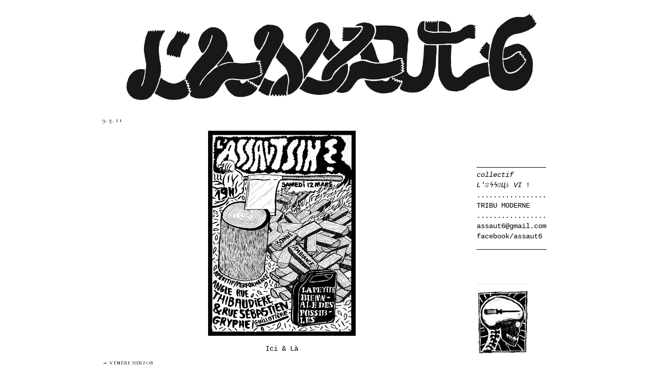

--- FILE ---
content_type: text/html; charset=UTF-8
request_url: https://assaut6.blogspot.com/2011/03/
body_size: 13405
content:
<!DOCTYPE html>
<html dir='ltr' xmlns='http://www.w3.org/1999/xhtml' xmlns:b='http://www.google.com/2005/gml/b' xmlns:data='http://www.google.com/2005/gml/data' xmlns:expr='http://www.google.com/2005/gml/expr'>
<head>
<link href='https://www.blogger.com/static/v1/widgets/2944754296-widget_css_bundle.css' rel='stylesheet' type='text/css'/>
<meta content='text/html; charset=UTF-8' http-equiv='Content-Type'/>
<meta content='blogger' name='generator'/>
<link href='https://assaut6.blogspot.com/favicon.ico' rel='icon' type='image/x-icon'/>
<link href='http://assaut6.blogspot.com/2011/03/' rel='canonical'/>
<link rel="alternate" type="application/atom+xml" title="ƋϟϟƋЦɫ VI - Atom" href="https://assaut6.blogspot.com/feeds/posts/default" />
<link rel="alternate" type="application/rss+xml" title="ƋϟϟƋЦɫ VI - RSS" href="https://assaut6.blogspot.com/feeds/posts/default?alt=rss" />
<link rel="service.post" type="application/atom+xml" title="ƋϟϟƋЦɫ VI - Atom" href="https://www.blogger.com/feeds/2089519164750088385/posts/default" />
<!--Can't find substitution for tag [blog.ieCssRetrofitLinks]-->
<meta content='http://assaut6.blogspot.com/2011/03/' property='og:url'/>
<meta content='ƋϟϟƋЦɫ VI' property='og:title'/>
<meta content='De jeunes gens prêt à en découdre' property='og:description'/>
<title>ƋϟϟƋЦɫ VI: mars 2011</title>
<style type='text/css'>@font-face{font-family:'Bentham';font-style:normal;font-weight:400;font-display:swap;src:url(//fonts.gstatic.com/s/bentham/v20/VdGeAZQPEpYfmHglGWUxCbSJ7y9Y2g.woff2)format('woff2');unicode-range:U+0100-02BA,U+02BD-02C5,U+02C7-02CC,U+02CE-02D7,U+02DD-02FF,U+0304,U+0308,U+0329,U+1D00-1DBF,U+1E00-1E9F,U+1EF2-1EFF,U+2020,U+20A0-20AB,U+20AD-20C0,U+2113,U+2C60-2C7F,U+A720-A7FF;}@font-face{font-family:'Bentham';font-style:normal;font-weight:400;font-display:swap;src:url(//fonts.gstatic.com/s/bentham/v20/VdGeAZQPEpYfmHglGWsxCbSJ7y8.woff2)format('woff2');unicode-range:U+0000-00FF,U+0131,U+0152-0153,U+02BB-02BC,U+02C6,U+02DA,U+02DC,U+0304,U+0308,U+0329,U+2000-206F,U+20AC,U+2122,U+2191,U+2193,U+2212,U+2215,U+FEFF,U+FFFD;}</style>
<style id='page-skin-1' type='text/css'><!--
/*
-----------------------------------------------
Blogger Template Style
Name:     Minima
Designer: Douglas Bowman
URL:      www.stopdesign.com
Date:     26 Feb 2004
Updated by: Blogger Team
----------------------------------------------- */
/* Variable definitions
====================
<Variable name="bgcolor" description="Page Background Color"
type="color" default="#fff">
<Variable name="textcolor" description="Text Color"
type="color" default="#333">
<Variable name="linkcolor" description="Link Color"
type="color" default="#58a">
<Variable name="pagetitlecolor" description="Blog Title Color"
type="color" default="#666">
<Variable name="descriptioncolor" description="Blog Description Color"
type="color" default="#999">
<Variable name="titlecolor" description="Post Title Color"
type="color" default="#c60">
<Variable name="bordercolor" description="Border Color"
type="color" default="#ccc">
<Variable name="sidebarcolor" description="Sidebar Title Color"
type="color" default="#999">
<Variable name="sidebartextcolor" description="Sidebar Text Color"
type="color" default="#666">
<Variable name="visitedlinkcolor" description="Visited Link Color"
type="color" default="#999">
<Variable name="bodyfont" description="Text Font"
type="font" default="normal normal 100% Georgia, Serif">
<Variable name="headerfont" description="Sidebar Title Font"
type="font"
default="normal normal 78% 'Trebuchet MS',Trebuchet,Arial,Verdana,Sans-serif">
<Variable name="pagetitlefont" description="Blog Title Font"
type="font"
default="normal normal 200% Georgia, Serif">
<Variable name="descriptionfont" description="Blog Description Font"
type="font"
default="normal normal 78% 'Trebuchet MS', Trebuchet, Arial, Verdana, Sans-serif">
<Variable name="postfooterfont" description="Post Footer Font"
type="font"
default="normal normal 78% 'Trebuchet MS', Trebuchet, Arial, Verdana, Sans-serif">
<Variable name="startSide" description="Side where text starts in blog language"
type="automatic" default="left">
<Variable name="endSide" description="Side where text ends in blog language"
type="automatic" default="right">
*/
/* Use this with templates/template-twocol.html */
#navbar-iframe {
height: 0px;
visibility: hidden;
display: none;
}
body {
background: url(https://lh3.googleusercontent.com/blogger_img_proxy/AEn0k_tnHYd7_Ml5TcW22CIVq-Hj12ZT1UlZRVnBaeDwshT91yK-eBycXX2WtCp-0FTR9jWSYX7QT4ioRNdNm4VkGxTtv8TRGbdeuh2m750uFEdL0HUWqw=s0-d) no-repeat top center; background-attachment: fixed;
margin:0;
color:#000000;
font:x-small Georgia Serif;
font-size/* */:/**/small;
font-size: /**/small;
text-align: center;
}
a:link {
color:#000000;
text-decoration:none;
}
a:visited {
color:#ff0000;
text-decoration:none;
}
a:hover {
color:#000000;
text-decoration:underline;
}
a img {
border-width:0;
}
/* Header
-----------------------------------------------
*/
#header-wrapper {
width:800px;
margin:10px auto 10px;
border:1px solid transparent;
}
#header-inner {
background-position: center;
margin-left: 1px;
margin-right: auto;
}
#header {
margin: 5px;
border: 1px solid transparent;
text-align: center;
color:#ffddd5;
}
#header h1 {
margin:5px 5px 0;
padding:15px 20px .25em;
line-height:1.2em;
text-transform:uppercase;
letter-spacing:.2em;
font: normal normal 200% 'Courier New', Courier, FreeMono, monospace;
}
#header a {
color:#ffddd5;
text-decoration:none;
}
#header a:hover {
color:#ffddd5;
}
#header .description {
margin:0 5px 5px;
padding:0 20px 15px;
max-width:700px;
text-transform:uppercase;
letter-spacing:.2em;
line-height: 1.4em;
font: normal normal 78% 'Courier New', Courier, FreeMono, monospace;
color: #999999;
}
#header img {
margin-left: auto;
margin-right: auto;
}
/* Outer-Wrapper
----------------------------------------------- */
#outer-wrapper {
width: 880px;
margin:0 auto;
padding:10px;
text-align:left;
font: normal normal 106% 'Courier New', Courier, FreeMono, monospace;
}
#main-wrapper {
width: 700px;
float: left;
word-wrap: break-word; /* fix for long text breaking sidebar float in IE */
overflow: hidden;     /* fix for long non-text content breaking IE sidebar float */
}
#sidebar-wrapper {
width: 150px;
float: right;
word-wrap: break-word; /* fix for long text breaking sidebar float in IE */
overflow: hidden;      /* fix for long non-text content breaking IE sidebar float */
}
/* Headings
----------------------------------------------- */
h2 {
margin:1.5em 0 .75em;
font:normal normal 78% Bentham;
line-height: 1.4em;
text-transform:uppercase;
letter-spacing:.2em;
color:#000000;
}
/* Posts
-----------------------------------------------
*/
h2.date-header {
margin:1.5em 0 .5em;
}
.post {
margin:.5em 0 1.5em;
border-bottom:1px dotted transparent;
padding-bottom:1.5em;
}
.post h3 {
margin:.25em 0 0;
padding:0 0 4px;
font-size:140%;
font-weight:normal;
line-height:1.4em;
color:#000000;
}
.post h3 a, .post h3 a:visited, .post h3 strong {
display:block;
text-decoration:none;
color:#000000;
font-weight:normal;
}
.post h3 strong, .post h3 a:hover {
color:#000000;
}
.post-body {
margin:0 0 .75em;
line-height:1.6em;
}
.post-body blockquote {
line-height:1.3em;
}
.post-footer {
margin: .75em 0;
color:#000000;
text-transform:uppercase;
letter-spacing:.1em;
font: normal normal 69% Bentham;
line-height: 1.4em;
}
.comment-link {
margin-left:.6em;
}
.post img {
padding:4px;
border:1px solid transparent;
}
.post blockquote {
margin:1em 20px;
}
.post blockquote p {
margin:.75em 0;
}
/* Comments
----------------------------------------------- */
#comments h4 {
margin:1em 0;
font-weight: bold;
line-height: 1.4em;
text-transform:uppercase;
letter-spacing:.2em;
color: #000000;
}
#comments-block {
margin:1em 0 1.5em;
line-height:1.6em;
}
#comments-block .comment-author {
margin:.5em 0;
}
#comments-block .comment-body {
margin:.25em 0 0;
}
#comments-block .comment-footer {
margin:-.25em 0 2em;
line-height: 1.4em;
text-transform:uppercase;
letter-spacing:.1em;
}
#comments-block .comment-body p {
margin:0 0 .75em;
}
.deleted-comment {
font-style:italic;
color:gray;
}
#blog-pager-newer-link {
float: left;
}
#blog-pager-older-link {
float: right;
}
#blog-pager {
text-align: center;
}
.feed-links {
clear: both;
line-height: 2.5em;
}
/* Sidebar Content
----------------------------------------------- */
.sidebar {
color: #000000;
line-height: 1.5em;
}
.sidebar ul {
list-style:none;
margin:0 0 0;
padding:0 0 0;
}
.sidebar li {
margin:0;
padding-top:0;
padding-right:0;
padding-bottom:.25em;
padding-left:15px;
text-indent:-15px;
line-height:1.5em;
}
.sidebar .widget, .main .widget {
border-bottom:1px dotted transparent;
margin:0 0 1.5em;
padding:0 0 1.5em;
}
.main .Blog {
border-bottom-width: 0;
}
/* Profile
----------------------------------------------- */
.profile-img {
float: left;
margin-top: 0;
margin-right: 5px;
margin-bottom: 5px;
margin-left: 0;
padding: 4px;
border: 1px solid transparent;
}
.profile-data {
margin:0;
text-transform:uppercase;
letter-spacing:.1em;
font: normal normal 69% Bentham;
color: #000000;
font-weight: bold;
line-height: 1.6em;
}
.profile-datablock {
margin:.5em 0 .5em;
}
.profile-textblock {
margin: 0.5em 0;
line-height: 1.6em;
}
.profile-link {
font: normal normal 69% Bentham;
text-transform: uppercase;
letter-spacing: .1em;
}
/* Footer
----------------------------------------------- */
#footer {
width:660px;
clear:both;
margin:0 auto;
padding-top:15px;
line-height: 1.6em;
text-transform:uppercase;
letter-spacing:.1em;
text-align: center;
}

--></style>
<link href='https://www.blogger.com/dyn-css/authorization.css?targetBlogID=2089519164750088385&amp;zx=a9b5bf91-ff94-4c9d-8144-48e8d15b066d' media='none' onload='if(media!=&#39;all&#39;)media=&#39;all&#39;' rel='stylesheet'/><noscript><link href='https://www.blogger.com/dyn-css/authorization.css?targetBlogID=2089519164750088385&amp;zx=a9b5bf91-ff94-4c9d-8144-48e8d15b066d' rel='stylesheet'/></noscript>
<meta name='google-adsense-platform-account' content='ca-host-pub-1556223355139109'/>
<meta name='google-adsense-platform-domain' content='blogspot.com'/>

</head>
<body>
<div class='navbar section' id='navbar'><div class='widget Navbar' data-version='1' id='Navbar1'><script type="text/javascript">
    function setAttributeOnload(object, attribute, val) {
      if(window.addEventListener) {
        window.addEventListener('load',
          function(){ object[attribute] = val; }, false);
      } else {
        window.attachEvent('onload', function(){ object[attribute] = val; });
      }
    }
  </script>
<div id="navbar-iframe-container"></div>
<script type="text/javascript" src="https://apis.google.com/js/platform.js"></script>
<script type="text/javascript">
      gapi.load("gapi.iframes:gapi.iframes.style.bubble", function() {
        if (gapi.iframes && gapi.iframes.getContext) {
          gapi.iframes.getContext().openChild({
              url: 'https://www.blogger.com/navbar/2089519164750088385?origin\x3dhttps://assaut6.blogspot.com',
              where: document.getElementById("navbar-iframe-container"),
              id: "navbar-iframe"
          });
        }
      });
    </script><script type="text/javascript">
(function() {
var script = document.createElement('script');
script.type = 'text/javascript';
script.src = '//pagead2.googlesyndication.com/pagead/js/google_top_exp.js';
var head = document.getElementsByTagName('head')[0];
if (head) {
head.appendChild(script);
}})();
</script>
</div></div>
<div id='outer-wrapper'><div id='wrap2'>
<!-- skip links for text browsers -->
<span id='skiplinks' style='display:none;'>
<a href='#main'>skip to main </a> |
      <a href='#sidebar'>skip to sidebar</a>
</span>
<div id='header-wrapper'>
<div class='header section' id='header'><div class='widget Header' data-version='1' id='Header1'>
<div id='header-inner'>
<a href='https://assaut6.blogspot.com/' style='display: block'>
<img alt='ƋϟϟƋЦɫ VI' height='168px; ' id='Header1_headerimg' src='https://blogger.googleusercontent.com/img/b/R29vZ2xl/AVvXsEjgQJWHyNdwkYUz6HLhYr2yaBZ8HysmYPuc07ah7f3Bwb7RgxFbOsGVVgrWcQqlI5_oasDbq2Y7fDP4nPkvq36p3D5AASnMgJyAhZp_lj9CJbVqu1SYOzGJIZl4K4q8mGcJQAw3EOki_fc/s1600-r/banniereblogvecto.gif' style='display: block' width='800px; '/>
</a>
</div>
</div></div>
</div>
<div id='content-wrapper'>
<div id='crosscol-wrapper' style='text-align:center'>
<div class='crosscol no-items section' id='crosscol'></div>
</div>
<div id='main-wrapper'>
<div class='main section' id='main'><div class='widget Blog' data-version='1' id='Blog1'>
<div class='blog-posts hfeed'>

          <div class="date-outer">
        
<h2 class='date-header'><span>9.3.11</span></h2>

          <div class="date-posts">
        
<div class='post-outer'>
<div class='post hentry'>
<a name='3477387065288877929'></a>
<div class='post-header'>
<div class='post-header-line-1'></div>
</div>
<div class='post-body entry-content' id='post-body-3477387065288877929'>
<div style="text-align: center;"><a href="https://blogger.googleusercontent.com/img/b/R29vZ2xl/AVvXsEht34zWykz_fWYmN9Sy4kp6rrtmEi9gcXBvCwjV6kmFulBmyJ99e3mDa8M5T6nsj79s7knRAlNr482q_E1s1vt0XEmHts9VlZZwRGYAlmISuBp2MXX9rMlSJXeU3AiP1Am2tLye-Dkuq6w/s1600/dessin10+1.jpg" onblur="try {parent.deselectBloggerImageGracefully();} catch(e) {}"><img alt="" border="0" id="BLOGGER_PHOTO_ID_5581852725738789922" src="https://blogger.googleusercontent.com/img/b/R29vZ2xl/AVvXsEht34zWykz_fWYmN9Sy4kp6rrtmEi9gcXBvCwjV6kmFulBmyJ99e3mDa8M5T6nsj79s7knRAlNr482q_E1s1vt0XEmHts9VlZZwRGYAlmISuBp2MXX9rMlSJXeU3AiP1Am2tLye-Dkuq6w/s400/dessin10+1.jpg" style="display: block; margin: 0px auto 10px; text-align: center; cursor: pointer; width: 288px; height: 400px;" /></a><a href="http://www.facebook.com/home.php#%21/event.php?eid=176137962431904" style="font-family: courier new;">Ici</a><span style="font-family: courier new;"> &amp; </span><a href="http://www.petitebiennale.com/accueil.php" style="font-family: courier new;">Là</a><br /></div>
<div style='clear: both;'></div>
</div>
<div class='post-footer'>
<div class='post-footer-line post-footer-line-1'><span class='post-author vcard'>
&#8594;
<span class='fn'>
<a href='https://www.blogger.com/profile/17183798453516825578' rel='author' title='author profile'>
VÉNÈRE HERZOB
</a>
</span>
</span>
<span class='post-labels'>
</span>
<span class='post-icons'>
<span class='item-control blog-admin pid-1570293568'>
<a href='https://www.blogger.com/post-edit.g?blogID=2089519164750088385&postID=3477387065288877929&from=pencil' title='Modifier l&#39;article'>
<img alt='' class='icon-action' height='18' src='https://resources.blogblog.com/img/icon18_edit_allbkg.gif' width='18'/>
</a>
</span>
</span>
</div>
<div class='post-footer-line post-footer-line-2'></div>
<div class='post-footer-line post-footer-line-3'></div>
</div>
</div>
</div>

          </div></div>
        

          <div class="date-outer">
        
<h2 class='date-header'><span>8.3.11</span></h2>

          <div class="date-posts">
        
<div class='post-outer'>
<div class='post hentry'>
<a name='5823166532239453619'></a>
<div class='post-header'>
<div class='post-header-line-1'></div>
</div>
<div class='post-body entry-content' id='post-body-5823166532239453619'>
<a href="https://blogger.googleusercontent.com/img/b/R29vZ2xl/AVvXsEhTYMhL-3QZd92M6V1zGBbPblij9Sg8JbG10LgV4gkJpo4PGRtQtMSOq3L5AnDYl-8Dv8chtdvR4euh4XSsz9trjcQ2y1zVPMBMzullDTYkDOd6bGoDElQB1pfQhE6fOHvxM8nIroQvkEo/s1600/-5.jpg" onblur="try {parent.deselectBloggerImageGracefully();} catch(e) {}"><br /></a><br /><a href="https://blogger.googleusercontent.com/img/b/R29vZ2xl/AVvXsEgRyIBoIC6sBaEsah-up1rio2LRYwub6fy6kUSx3toz1oJGV5y8hOJOyxktkap8PlHb0Ryo7dquWRUh7l53e8-k38mRc_L98KOdVKxQxLiiGKiAay8-qWIV1-kY3XAYMIawxcgObRSvDR4/s1600/typogoth.png" onblur="try {parent.deselectBloggerImageGracefully();} catch(e) {}"><img alt="" border="0" id="BLOGGER_PHOTO_ID_5581482053866008338" src="https://blogger.googleusercontent.com/img/b/R29vZ2xl/AVvXsEgRyIBoIC6sBaEsah-up1rio2LRYwub6fy6kUSx3toz1oJGV5y8hOJOyxktkap8PlHb0Ryo7dquWRUh7l53e8-k38mRc_L98KOdVKxQxLiiGKiAay8-qWIV1-kY3XAYMIawxcgObRSvDR4/s400/typogoth.png" style="display: block; margin: 0px auto 10px; text-align: center; cursor: pointer; width: 167px; height: 400px;" /></a><br /><a href="https://blogger.googleusercontent.com/img/b/R29vZ2xl/AVvXsEjklEuPRRA1fTKygz2DtGAahyFP8TBhBKT9jl2KtpspEpp2h2F3eYYySkuCfsUMFjiXTb9JPieZ3fv8GAR4La13HjvOGZdladt-nSIvE8wbLmxhaqtHEvAe0B22UeLs2n8zX9khrPCMjWs/s1600/oizo.gif" onblur="try {parent.deselectBloggerImageGracefully();} catch(e) {}"><img alt="" border="0" id="BLOGGER_PHOTO_ID_5581481426095629266" src="https://blogger.googleusercontent.com/img/b/R29vZ2xl/AVvXsEjklEuPRRA1fTKygz2DtGAahyFP8TBhBKT9jl2KtpspEpp2h2F3eYYySkuCfsUMFjiXTb9JPieZ3fv8GAR4La13HjvOGZdladt-nSIvE8wbLmxhaqtHEvAe0B22UeLs2n8zX9khrPCMjWs/s400/oizo.gif" style="display: block; margin: 0px auto 10px; text-align: center; cursor: pointer; width: 395px; height: 400px;" /></a><br /><a href="https://blogger.googleusercontent.com/img/b/R29vZ2xl/AVvXsEhTYMhL-3QZd92M6V1zGBbPblij9Sg8JbG10LgV4gkJpo4PGRtQtMSOq3L5AnDYl-8Dv8chtdvR4euh4XSsz9trjcQ2y1zVPMBMzullDTYkDOd6bGoDElQB1pfQhE6fOHvxM8nIroQvkEo/s1600/-5.jpg"><img alt="" border="0" id="BLOGGER_PHOTO_ID_5581482254922218546" src="https://blogger.googleusercontent.com/img/b/R29vZ2xl/AVvXsEhTYMhL-3QZd92M6V1zGBbPblij9Sg8JbG10LgV4gkJpo4PGRtQtMSOq3L5AnDYl-8Dv8chtdvR4euh4XSsz9trjcQ2y1zVPMBMzullDTYkDOd6bGoDElQB1pfQhE6fOHvxM8nIroQvkEo/s400/-5.jpg" style="display: block; margin: 0px auto 10px; text-align: center; cursor: pointer; width: 291px; height: 400px;" /></a>
<div style='clear: both;'></div>
</div>
<div class='post-footer'>
<div class='post-footer-line post-footer-line-1'><span class='post-author vcard'>
&#8594;
<span class='fn'>
<a href='https://www.blogger.com/profile/17183798453516825578' rel='author' title='author profile'>
VÉNÈRE HERZOB
</a>
</span>
</span>
<span class='post-labels'>
/
<a href='https://assaut6.blogspot.com/search/label/%C3%89quitation%20Ultra%20Sovi%C3%A9tique' rel='tag'>Équitation Ultra Soviétique</a>
</span>
<span class='post-icons'>
<span class='item-control blog-admin pid-1570293568'>
<a href='https://www.blogger.com/post-edit.g?blogID=2089519164750088385&postID=5823166532239453619&from=pencil' title='Modifier l&#39;article'>
<img alt='' class='icon-action' height='18' src='https://resources.blogblog.com/img/icon18_edit_allbkg.gif' width='18'/>
</a>
</span>
</span>
</div>
<div class='post-footer-line post-footer-line-2'></div>
<div class='post-footer-line post-footer-line-3'></div>
</div>
</div>
</div>

          </div></div>
        

          <div class="date-outer">
        
<h2 class='date-header'><span>7.3.11</span></h2>

          <div class="date-posts">
        
<div class='post-outer'>
<div class='post hentry'>
<a name='6105155228901077348'></a>
<div class='post-header'>
<div class='post-header-line-1'></div>
</div>
<div class='post-body entry-content' id='post-body-6105155228901077348'>
<a href="https://blogger.googleusercontent.com/img/b/R29vZ2xl/AVvXsEhkNq1J-unokqi6N-aHzLYPEk5JHwQZvc1OV9zxhen5sv05iAGv5b9u6lYLqS1Ql5D_wVOSiH5NPvUHv6aZHKBIiS_kIcn0VJqicURpa4mM3TzvO2nrUTpwR1JikZ2kiKq7vvhwvjSdmuY/s1600/viewer.png" onblur="try {parent.deselectBloggerImageGracefully();} catch(e) {}"><img alt="" border="0" id="BLOGGER_PHOTO_ID_5581116491629722818" src="https://blogger.googleusercontent.com/img/b/R29vZ2xl/AVvXsEhkNq1J-unokqi6N-aHzLYPEk5JHwQZvc1OV9zxhen5sv05iAGv5b9u6lYLqS1Ql5D_wVOSiH5NPvUHv6aZHKBIiS_kIcn0VJqicURpa4mM3TzvO2nrUTpwR1JikZ2kiKq7vvhwvjSdmuY/s400/viewer.png" style="display: block; margin: 0px auto 10px; text-align: center; cursor: pointer; width: 283px; height: 400px;" /></a>
<div style='clear: both;'></div>
</div>
<div class='post-footer'>
<div class='post-footer-line post-footer-line-1'><span class='post-author vcard'>
&#8594;
<span class='fn'>
<a href='https://www.blogger.com/profile/17183798453516825578' rel='author' title='author profile'>
VÉNÈRE HERZOB
</a>
</span>
</span>
<span class='post-labels'>
/
<a href='https://assaut6.blogspot.com/search/label/Mortin' rel='tag'>Mortin</a>
</span>
<span class='post-icons'>
<span class='item-control blog-admin pid-1570293568'>
<a href='https://www.blogger.com/post-edit.g?blogID=2089519164750088385&postID=6105155228901077348&from=pencil' title='Modifier l&#39;article'>
<img alt='' class='icon-action' height='18' src='https://resources.blogblog.com/img/icon18_edit_allbkg.gif' width='18'/>
</a>
</span>
</span>
</div>
<div class='post-footer-line post-footer-line-2'></div>
<div class='post-footer-line post-footer-line-3'></div>
</div>
</div>
</div>

          </div></div>
        

          <div class="date-outer">
        
<h2 class='date-header'><span>1.3.11</span></h2>

          <div class="date-posts">
        
<div class='post-outer'>
<div class='post hentry'>
<a name='3160693732605908279'></a>
<h3 class='post-title entry-title'>
<a href='https://assaut6.blogspot.com/2011/03/lassautsix-x-st-e.html'>L'ASSAUTSIX x ST É</a>
</h3>
<div class='post-header'>
<div class='post-header-line-1'></div>
</div>
<div class='post-body entry-content' id='post-body-3160693732605908279'>
<a href="https://blogger.googleusercontent.com/img/b/R29vZ2xl/AVvXsEiyqsQQc9oQtbHu2yHTHo9QVatVL20VuL4vnbIFRAekdoINUB-s3iCLwDDlquY7y4PmLOE4vZwXlBLiQcv5VWi__15wR1Y1jCUCljzC7kg7tvav7ZXshg2069i5UFB8W0ht754AavGQUck/s1600/t%25C3%25A9l%25C3%25A9rrererer.jpg" onblur="try {parent.deselectBloggerImageGracefully();} catch(e) {}"><br /></a><br /><a href="https://blogger.googleusercontent.com/img/b/R29vZ2xl/AVvXsEjr6ldEBNSAhS1N7hxor1apOkXaw2I4Zs5SDsyRQIWPx1wPLYlfiEvxpPBuD2nYWeiyzm4QaGbsVppwTGt46NTu7sbpbpqlJDmqoWFoSDsZZEXy2kiNPvHbtuFwrpPqDBJ9I7aXmE1LtMQ/s1600/onehorreurshower.jpg" onblur="try {parent.deselectBloggerImageGracefully();} catch(e) {}"><br /></a><br /><a href="https://blogger.googleusercontent.com/img/b/R29vZ2xl/AVvXsEjGfQ2aA1IhFGDIQid4F5Ca78hnGMp0NNa15-smU1I5-DZDmC6SKGmI9QHkho3cHmpxtqVpUCCKhE2rptyRYy3E_80zCPtNcw1tojNmgJ6rw4ljq8Uqlm2ixCb4s2V2pGvdgTeyiaSjmSc/s1600/affiche.jpg" onblur="try {parent.deselectBloggerImageGracefully();} catch(e) {}"><img alt="" border="0" id="BLOGGER_PHOTO_ID_5579077782335825378" src="https://blogger.googleusercontent.com/img/b/R29vZ2xl/AVvXsEjGfQ2aA1IhFGDIQid4F5Ca78hnGMp0NNa15-smU1I5-DZDmC6SKGmI9QHkho3cHmpxtqVpUCCKhE2rptyRYy3E_80zCPtNcw1tojNmgJ6rw4ljq8Uqlm2ixCb4s2V2pGvdgTeyiaSjmSc/s400/affiche.jpg" style="display: block; margin: 0px auto 10px; text-align: center; cursor: pointer; width: 266px; height: 400px;" /></a><br /><a href="https://blogger.googleusercontent.com/img/b/R29vZ2xl/AVvXsEjiekWWlcDakAQzkTZb0TXojd4Vdg-LOblb9qZ_Vfs7_Uc3Mh7e85qrsG-CEP7f54xIhwQn33UFlEYmIrUCvl7IJb6G5-VHYuP1SUUR2Cv3Z7S7Jijzxe-aZRPDpUoBV1NVcCiQkUbOwNg/s1600/entr%25C3%25A9e.jpg" onblur="try {parent.deselectBloggerImageGracefully();} catch(e) {}"><img alt="" border="0" id="BLOGGER_PHOTO_ID_5579077719278963666" src="https://blogger.googleusercontent.com/img/b/R29vZ2xl/AVvXsEjiekWWlcDakAQzkTZb0TXojd4Vdg-LOblb9qZ_Vfs7_Uc3Mh7e85qrsG-CEP7f54xIhwQn33UFlEYmIrUCvl7IJb6G5-VHYuP1SUUR2Cv3Z7S7Jijzxe-aZRPDpUoBV1NVcCiQkUbOwNg/s400/entr%25C3%25A9e.jpg" style="display: block; margin: 0px auto 10px; text-align: center; cursor: pointer; width: 400px; height: 266px;" /></a><br /><a href="https://blogger.googleusercontent.com/img/b/R29vZ2xl/AVvXsEgZswvwvPncYI-28Ind0-HrNJwUQCNpEQB4ZvuHybv4wAfph9T8Q8WeA1m5AtpWZiSodWY8jp8p0G5VN2aHP5GLkZMjgnlCb6y5BG6bkHkf_r1o2pRyxZnTOF2AVlOT71r0tmdQkRgFqeQ/s1600/haaasacommence.jpg" onblur="try {parent.deselectBloggerImageGracefully();} catch(e) {}"><img alt="" border="0" id="BLOGGER_PHOTO_ID_5579077612146467154" src="https://blogger.googleusercontent.com/img/b/R29vZ2xl/AVvXsEgZswvwvPncYI-28Ind0-HrNJwUQCNpEQB4ZvuHybv4wAfph9T8Q8WeA1m5AtpWZiSodWY8jp8p0G5VN2aHP5GLkZMjgnlCb6y5BG6bkHkf_r1o2pRyxZnTOF2AVlOT71r0tmdQkRgFqeQ/s400/haaasacommence.jpg" style="display: block; margin: 0px auto 10px; text-align: center; cursor: pointer; width: 266px; height: 400px;" /></a><br /><a href="https://blogger.googleusercontent.com/img/b/R29vZ2xl/AVvXsEjTPtRqB0LwBFgawOlD-54Yc2jLeHw5BRI8Oe72XxibbiHo2YuTv-uUvTQCq1psLTiS3kfHdwTYiXyeBN3_JYxKW-IlgdhyA_0DwL0X-dIm6r2hzxtSp4aEC4OmjKnoyPMUFx7ISvFYyeI/s1600/instal.jpg" onblur="try {parent.deselectBloggerImageGracefully();} catch(e) {}"><img alt="" border="0" id="BLOGGER_PHOTO_ID_5579077406570982418" src="https://blogger.googleusercontent.com/img/b/R29vZ2xl/AVvXsEjTPtRqB0LwBFgawOlD-54Yc2jLeHw5BRI8Oe72XxibbiHo2YuTv-uUvTQCq1psLTiS3kfHdwTYiXyeBN3_JYxKW-IlgdhyA_0DwL0X-dIm6r2hzxtSp4aEC4OmjKnoyPMUFx7ISvFYyeI/s400/instal.jpg" style="display: block; margin: 0px auto 10px; text-align: center; cursor: pointer; width: 400px; height: 266px;" /></a><br /><a href="https://blogger.googleusercontent.com/img/b/R29vZ2xl/AVvXsEiVPyDixvljLwQsaG6Vr1StApJXgjHZjKGjHBH5nW3lThQHj5Gf35T9YntOIAofrIo9Fby9vkL31Luf1smZ-C3EOF31hwmL4FzNFs1sILvPnEtWIF-WVeR0mVIfOdpKLslgxlPSSAqF7IE/s1600/colonne+2.jpg" onblur="try {parent.deselectBloggerImageGracefully();} catch(e) {}"><br /></a><a href="https://blogger.googleusercontent.com/img/b/R29vZ2xl/AVvXsEg2ogyO1iqikOc2sYIvHJ9DNwX2N9nu33zTzXU_A-tJhfyr-3p5-BERK6S2eko_nXGyw-VlDbW2WFomBCZgXwY1JiV64gzfPSp9aHXbsg1iFsyaBWatP_n5le90dMGrMj3oa0QQPyifS2U/s1600/deuxburne.jpg"><img alt="" border="0" id="BLOGGER_PHOTO_ID_5579077034331108114" src="https://blogger.googleusercontent.com/img/b/R29vZ2xl/AVvXsEg2ogyO1iqikOc2sYIvHJ9DNwX2N9nu33zTzXU_A-tJhfyr-3p5-BERK6S2eko_nXGyw-VlDbW2WFomBCZgXwY1JiV64gzfPSp9aHXbsg1iFsyaBWatP_n5le90dMGrMj3oa0QQPyifS2U/s400/deuxburne.jpg" style="display: block; margin: 0px auto 10px; text-align: center; cursor: pointer; width: 266px; height: 400px;" /></a><a href="https://blogger.googleusercontent.com/img/b/R29vZ2xl/AVvXsEg2ogyO1iqikOc2sYIvHJ9DNwX2N9nu33zTzXU_A-tJhfyr-3p5-BERK6S2eko_nXGyw-VlDbW2WFomBCZgXwY1JiV64gzfPSp9aHXbsg1iFsyaBWatP_n5le90dMGrMj3oa0QQPyifS2U/s1600/deuxburne.jpg"><br /></a><br /><a href="https://blogger.googleusercontent.com/img/b/R29vZ2xl/AVvXsEiVPyDixvljLwQsaG6Vr1StApJXgjHZjKGjHBH5nW3lThQHj5Gf35T9YntOIAofrIo9Fby9vkL31Luf1smZ-C3EOF31hwmL4FzNFs1sILvPnEtWIF-WVeR0mVIfOdpKLslgxlPSSAqF7IE/s1600/colonne+2.jpg"><img alt="" border="0" id="BLOGGER_PHOTO_ID_5579077111030778866" src="https://blogger.googleusercontent.com/img/b/R29vZ2xl/AVvXsEiVPyDixvljLwQsaG6Vr1StApJXgjHZjKGjHBH5nW3lThQHj5Gf35T9YntOIAofrIo9Fby9vkL31Luf1smZ-C3EOF31hwmL4FzNFs1sILvPnEtWIF-WVeR0mVIfOdpKLslgxlPSSAqF7IE/s400/colonne+2.jpg" style="display: block; margin: 0px auto 10px; text-align: center; cursor: pointer; width: 400px; height: 266px;" /></a><a href="https://blogger.googleusercontent.com/img/b/R29vZ2xl/AVvXsEg2ogyO1iqikOc2sYIvHJ9DNwX2N9nu33zTzXU_A-tJhfyr-3p5-BERK6S2eko_nXGyw-VlDbW2WFomBCZgXwY1JiV64gzfPSp9aHXbsg1iFsyaBWatP_n5le90dMGrMj3oa0QQPyifS2U/s1600/deuxburne.jpg" onblur="try {parent.deselectBloggerImageGracefully();} catch(e) {}"><br /></a><br /><a href="https://blogger.googleusercontent.com/img/b/R29vZ2xl/AVvXsEhKqs0MPBHs5j4O47ggfV6r7xJwK2A5v2AO5yO4ScOWYlghI3D2rOOCWq42vAcbC21VMgel2J6v9lO4RONQpUZeJ0zEGFBYEhmqInYbCO4owiWOFn7Pze2ZJ2tyFR8VRA7b_pUdF4yugnY/s1600/l%2527assautteregarde.jpg" onblur="try {parent.deselectBloggerImageGracefully();} catch(e) {}"><img alt="" border="0" id="BLOGGER_PHOTO_ID_5579076950132142722" src="https://blogger.googleusercontent.com/img/b/R29vZ2xl/AVvXsEhKqs0MPBHs5j4O47ggfV6r7xJwK2A5v2AO5yO4ScOWYlghI3D2rOOCWq42vAcbC21VMgel2J6v9lO4RONQpUZeJ0zEGFBYEhmqInYbCO4owiWOFn7Pze2ZJ2tyFR8VRA7b_pUdF4yugnY/s400/l%2527assautteregarde.jpg" style="display: block; margin: 0px auto 10px; text-align: center; cursor: pointer; width: 400px; height: 266px;" /></a><br /><a href="https://blogger.googleusercontent.com/img/b/R29vZ2xl/AVvXsEhNadAJ-DlH8xndgP0vDufojBlYx9rU1CxqBdBoEGpE8t8_F-ZuFPoaZRGUQaUpvmfzcR65HS4xww-YGjUmZpyZFyQihMa4P-NpcQ6HzLIJZTVpAn8xuTQyGvZg6nmHTUhwFg9-I52EfQY/s1600/manager.jpg" onblur="try {parent.deselectBloggerImageGracefully();} catch(e) {}"><br /></a><a href="https://blogger.googleusercontent.com/img/b/R29vZ2xl/AVvXsEiyqsQQc9oQtbHu2yHTHo9QVatVL20VuL4vnbIFRAekdoINUB-s3iCLwDDlquY7y4PmLOE4vZwXlBLiQcv5VWi__15wR1Y1jCUCljzC7kg7tvav7ZXshg2069i5UFB8W0ht754AavGQUck/s1600/t%25C3%25A9l%25C3%25A9rrererer.jpg"><img alt="" border="0" id="BLOGGER_PHOTO_ID_5579078285909164466" src="https://blogger.googleusercontent.com/img/b/R29vZ2xl/AVvXsEiyqsQQc9oQtbHu2yHTHo9QVatVL20VuL4vnbIFRAekdoINUB-s3iCLwDDlquY7y4PmLOE4vZwXlBLiQcv5VWi__15wR1Y1jCUCljzC7kg7tvav7ZXshg2069i5UFB8W0ht754AavGQUck/s400/t%25C3%25A9l%25C3%25A9rrererer.jpg" style="display: block; margin: 0px auto 10px; text-align: center; cursor: pointer; width: 266px; height: 400px;" /></a><a href="https://blogger.googleusercontent.com/img/b/R29vZ2xl/AVvXsEjWk7imErESAtZhQhb2SBFWTGahssYmdYIQZvn80TloWzzCmeDtlKY-sQ8YpY_AvOBgnmPCg3hi-w_Sx-onhSDPg4bhGtnerxHrbDFO9pqWrc5rKQaF-E3hCbyuofLRgVaLxoilZkzMVCw/s1600/expo5.jpg" onblur="try {parent.deselectBloggerImageGracefully();} catch(e) {}"><br /></a><br /><a href="https://blogger.googleusercontent.com/img/b/R29vZ2xl/AVvXsEi9qHmcQD5lilVcCYSsu4PJebSH65_e7Hw2p5e5L9b9uKkkifsrYCuPxAAJb4t4PRQHS8xWRq_Gc5rPXtP3UXS_rWvxJvALXJ4YAxRFKZd5nEa7fLtw3-zMBRmFdTOcd8yhaYVKeYLY5tY/s1600/expo1.jpg" onblur="try {parent.deselectBloggerImageGracefully();} catch(e) {}"><img alt="" border="0" id="BLOGGER_PHOTO_ID_5579075841777555330" src="https://blogger.googleusercontent.com/img/b/R29vZ2xl/AVvXsEi9qHmcQD5lilVcCYSsu4PJebSH65_e7Hw2p5e5L9b9uKkkifsrYCuPxAAJb4t4PRQHS8xWRq_Gc5rPXtP3UXS_rWvxJvALXJ4YAxRFKZd5nEa7fLtw3-zMBRmFdTOcd8yhaYVKeYLY5tY/s400/expo1.jpg" style="display: block; margin: 0px auto 10px; text-align: center; cursor: pointer; width: 400px; height: 266px;" /></a><a href="https://blogger.googleusercontent.com/img/b/R29vZ2xl/AVvXsEjWk7imErESAtZhQhb2SBFWTGahssYmdYIQZvn80TloWzzCmeDtlKY-sQ8YpY_AvOBgnmPCg3hi-w_Sx-onhSDPg4bhGtnerxHrbDFO9pqWrc5rKQaF-E3hCbyuofLRgVaLxoilZkzMVCw/s1600/expo5.jpg" onblur="try {parent.deselectBloggerImageGracefully();} catch(e) {}"><br /></a><br /><a href="https://blogger.googleusercontent.com/img/b/R29vZ2xl/AVvXsEg-76tF9hvZtDfXax0yXFKKDDbS062lYb9NTJOK8_jDC_dMsYwpTqwvrBKpfSfqUTIgx6uKiOnCMpH36rlFtEheKcO319AwliLlxRyg9gEjbMbQ9CwdP9e5mWkm-GSywoxFRoKu1ux55Bw/s1600/expo2.jpg" onblur="try {parent.deselectBloggerImageGracefully();} catch(e) {}"><img alt="" border="0" id="BLOGGER_PHOTO_ID_5579075611693126018" src="https://blogger.googleusercontent.com/img/b/R29vZ2xl/AVvXsEg-76tF9hvZtDfXax0yXFKKDDbS062lYb9NTJOK8_jDC_dMsYwpTqwvrBKpfSfqUTIgx6uKiOnCMpH36rlFtEheKcO319AwliLlxRyg9gEjbMbQ9CwdP9e5mWkm-GSywoxFRoKu1ux55Bw/s400/expo2.jpg" style="display: block; margin: 0px auto 10px; text-align: center; cursor: pointer; width: 400px; height: 266px;" /></a><br /><a href="https://blogger.googleusercontent.com/img/b/R29vZ2xl/AVvXsEi3Wfu06IcXZ3T-lvaRK_sTgG31mtUDPIob66TWgcMhyphenhyphen0irmACf7ZiTgeVNhxNe2Hw-eWWHr4yUVJVn4GI9ITiltloIA98IXV6gtQe7UdKQf-w1jqh2WH_qNuYCZ2XOqmzE0pMHX3MXbD8/s1600/expo3.jpg" onblur="try {parent.deselectBloggerImageGracefully();} catch(e) {}"><img alt="" border="0" id="BLOGGER_PHOTO_ID_5579075527234873778" src="https://blogger.googleusercontent.com/img/b/R29vZ2xl/AVvXsEi3Wfu06IcXZ3T-lvaRK_sTgG31mtUDPIob66TWgcMhyphenhyphen0irmACf7ZiTgeVNhxNe2Hw-eWWHr4yUVJVn4GI9ITiltloIA98IXV6gtQe7UdKQf-w1jqh2WH_qNuYCZ2XOqmzE0pMHX3MXbD8/s400/expo3.jpg" style="display: block; margin: 0px auto 10px; text-align: center; cursor: pointer; width: 400px; height: 266px;" /></a><a href="https://blogger.googleusercontent.com/img/b/R29vZ2xl/AVvXsEiCLf8kCEk2r6EcF-PddAMr3vwEJFG2IMCqyMQ9U6wxWjKW-TtHpd7gnGfU843TX1mhAvnUeaVczP9bu2DgrHymLunoBTZScfmaP6po2k6kPBFTfCMa5s5raozk_J5Skt7nMMPo4wxQHBs/s1600/008.jpg"><img alt="" border="0" id="BLOGGER_PHOTO_ID_5579076300932632834" src="https://blogger.googleusercontent.com/img/b/R29vZ2xl/AVvXsEiCLf8kCEk2r6EcF-PddAMr3vwEJFG2IMCqyMQ9U6wxWjKW-TtHpd7gnGfU843TX1mhAvnUeaVczP9bu2DgrHymLunoBTZScfmaP6po2k6kPBFTfCMa5s5raozk_J5Skt7nMMPo4wxQHBs/s400/008.jpg" style="display: block; margin: 0px auto 10px; text-align: center; cursor: pointer; width: 400px; height: 266px;" /></a><br /><a href="https://blogger.googleusercontent.com/img/b/R29vZ2xl/AVvXsEigqSKmWn95I2m4LvGGra2zGTEzqws9FEchyovh5jebNSg0z1boVw7Mu8ZrP2tQ72vd7PPC57Xo9wDsgcm1uh0KFbT2rIlpVIA_EAWwR6Wjd0ezOebYGarQjDywIl3zJjpzgO_5g9WmYAw/s1600/expo4%25282%2529.jpg" onblur="try {parent.deselectBloggerImageGracefully();} catch(e) {}"><img alt="" border="0" id="BLOGGER_PHOTO_ID_5579075412973233682" src="https://blogger.googleusercontent.com/img/b/R29vZ2xl/AVvXsEigqSKmWn95I2m4LvGGra2zGTEzqws9FEchyovh5jebNSg0z1boVw7Mu8ZrP2tQ72vd7PPC57Xo9wDsgcm1uh0KFbT2rIlpVIA_EAWwR6Wjd0ezOebYGarQjDywIl3zJjpzgO_5g9WmYAw/s400/expo4%25282%2529.jpg" style="display: block; margin: 0px auto 10px; text-align: center; cursor: pointer; width: 400px; height: 266px;" /></a><a href="https://blogger.googleusercontent.com/img/b/R29vZ2xl/AVvXsEhNadAJ-DlH8xndgP0vDufojBlYx9rU1CxqBdBoEGpE8t8_F-ZuFPoaZRGUQaUpvmfzcR65HS4xww-YGjUmZpyZFyQihMa4P-NpcQ6HzLIJZTVpAn8xuTQyGvZg6nmHTUhwFg9-I52EfQY/s1600/manager.jpg"><br /></a><a href="https://blogger.googleusercontent.com/img/b/R29vZ2xl/AVvXsEjr6ldEBNSAhS1N7hxor1apOkXaw2I4Zs5SDsyRQIWPx1wPLYlfiEvxpPBuD2nYWeiyzm4QaGbsVppwTGt46NTu7sbpbpqlJDmqoWFoSDsZZEXy2kiNPvHbtuFwrpPqDBJ9I7aXmE1LtMQ/s1600/onehorreurshower.jpg"><img alt="" border="0" id="BLOGGER_PHOTO_ID_5579077891604937122" src="https://blogger.googleusercontent.com/img/b/R29vZ2xl/AVvXsEjr6ldEBNSAhS1N7hxor1apOkXaw2I4Zs5SDsyRQIWPx1wPLYlfiEvxpPBuD2nYWeiyzm4QaGbsVppwTGt46NTu7sbpbpqlJDmqoWFoSDsZZEXy2kiNPvHbtuFwrpPqDBJ9I7aXmE1LtMQ/s400/onehorreurshower.jpg" style="display: block; margin: 0px auto 10px; text-align: center; cursor: pointer; width: 266px; height: 400px;" /></a><a href="https://blogger.googleusercontent.com/img/b/R29vZ2xl/AVvXsEhNadAJ-DlH8xndgP0vDufojBlYx9rU1CxqBdBoEGpE8t8_F-ZuFPoaZRGUQaUpvmfzcR65HS4xww-YGjUmZpyZFyQihMa4P-NpcQ6HzLIJZTVpAn8xuTQyGvZg6nmHTUhwFg9-I52EfQY/s1600/manager.jpg"><img alt="" border="0" id="BLOGGER_PHOTO_ID_5579076584381400034" src="https://blogger.googleusercontent.com/img/b/R29vZ2xl/AVvXsEhNadAJ-DlH8xndgP0vDufojBlYx9rU1CxqBdBoEGpE8t8_F-ZuFPoaZRGUQaUpvmfzcR65HS4xww-YGjUmZpyZFyQihMa4P-NpcQ6HzLIJZTVpAn8xuTQyGvZg6nmHTUhwFg9-I52EfQY/s400/manager.jpg" style="display: block; margin: 0px auto 10px; text-align: center; cursor: pointer; width: 266px; height: 400px;" /></a><span style="font-size:85%;"><br /></span><div style="text-align: center;"><span style="font-size:85%;"><span style="font-family: courier new;">On remercie Carla la redoutable, le BDA &amp; l'ENSASE. Des gens sympas.</span></span></div>
<div style='clear: both;'></div>
</div>
<div class='post-footer'>
<div class='post-footer-line post-footer-line-1'><span class='post-author vcard'>
&#8594;
<span class='fn'>
<a href='https://www.blogger.com/profile/17183798453516825578' rel='author' title='author profile'>
VÉNÈRE HERZOB
</a>
</span>
</span>
<span class='post-labels'>
</span>
<span class='post-icons'>
<span class='item-control blog-admin pid-1570293568'>
<a href='https://www.blogger.com/post-edit.g?blogID=2089519164750088385&postID=3160693732605908279&from=pencil' title='Modifier l&#39;article'>
<img alt='' class='icon-action' height='18' src='https://resources.blogblog.com/img/icon18_edit_allbkg.gif' width='18'/>
</a>
</span>
</span>
</div>
<div class='post-footer-line post-footer-line-2'></div>
<div class='post-footer-line post-footer-line-3'></div>
</div>
</div>
</div>

        </div></div>
      
</div>
<div class='blog-pager' id='blog-pager'>
<span id='blog-pager-newer-link'>
<a class='blog-pager-newer-link' href='https://assaut6.blogspot.com/search?updated-max=2012-01-28T00:14:00%2B01:00&amp;max-results=30&amp;reverse-paginate=true' id='Blog1_blog-pager-newer-link' title='Articles plus récents'>Articles plus récents</a>
</span>
<span id='blog-pager-older-link'>
<a class='blog-pager-older-link' href='https://assaut6.blogspot.com/search?updated-max=2011-03-01T12:37:00%2B01:00&amp;max-results=30' id='Blog1_blog-pager-older-link' title='Articles plus anciens'>Articles plus anciens</a>
</span>
<a class='home-link' href='https://assaut6.blogspot.com/'>Accueil</a>
</div>
<div class='clear'></div>
<div class='blog-feeds'>
<div class='feed-links'>
Inscription à :
<a class='feed-link' href='https://assaut6.blogspot.com/feeds/posts/default' target='_blank' type='application/atom+xml'>Commentaires (Atom)</a>
</div>
</div>
</div></div>
</div>
<div id='sidebar-wrapper'>
<div class='sidebar section' id='sidebar'><div class='widget Text' data-version='1' id='Text3'>
<div class='widget-content'>
<span style="font-style: italic; color: rgb(0, 0, 0);"><br/><br/><br/><br style="font-weight: bold;" /></span><span style="color: rgb(0, 0, 0);"><span style="font-weight: bold;"></span></span><span style="font-style: italic; color: rgb(0, 0, 0);"><br/>_________________<br/></span><span style="font-style: italic; color: rgb(0, 0, 0);">   </span><span style="color: rgb(0, 0, 0); font-style: italic;">collectif</span><span style="font-style: italic; color: rgb(0, 0, 0);"><span><br/></span></span><span style="font-style: italic;" class="GKY2L2ICK5"><span class="GKY2L2ICGAB">L'ƋϟϟƋЦɫ VI</span></span> !<br/>.................<br/><a style="color: rgb(0, 0, 0);" href="http://fr.wikipedia.org/wiki/%C8%BD" title="Ƚ">TRIBU MODERNE</a><br/>.................<br/><span style="color: rgb(0, 0, 0);"><span style="color: rgb(255, 255, 51);"><span style="color: rgb(0, 0, 0);">assaut6@gmail.com</span></span></span><br/><a style="color: rgb(0, 0, 0);" href="https://www.facebook.com/assaut6">facebook/assaut6</a><br/>_________________<br/><br/>
</div>
<div class='clear'></div>
</div><div class='widget Image' data-version='1' id='Image1'>
<div class='widget-content'>
<img alt='' height='150' id='Image1_img' src='https://blogger.googleusercontent.com/img/b/R29vZ2xl/AVvXsEhXmVl3kdGG3s5EFyFOOQPueA1raI8ck8fXIcFQ3mDKcvewBC7CHucGgzjaPoWuAx0cHSpWvhU24ILdKOMNpRs5aP9xD0VRBpx60lWr3Uch7tqd2ROQDheyP9agVyzq7e5iD8cMGK3FBJs/s150/tourne-vice.jpg' width='100'/>
<br/>
</div>
<div class='clear'></div>
</div><div class='widget Text' data-version='1' id='Text2'>
<h2 class='title'>A-BOYZ</h2>
<div class='widget-content'>
<span style="color: #ff6666;"><span style="color: red;">_</span><br /><br /><span style="color: #ff9900;">M.&#178;º</span></span><br style="color: #ff6666;" /><span style="color: #ff6666;">_</span><br style="color: #ff6666;" /><br style="color: #ffcc66;" /><span style="color: red;">ΛΛ&#9788;ΛΛ&#9788;</span><br style="color: #ff6666;" /><span style="color: #ff6666;">_</span><br style="color: #ff6666;" /><br style="color: #ff6666;" /><a href="http://9995n3.blogspot.com/"><span style="color: #993399;">Vénère ƹцϟ</span></a> <span style="color: #993399;">Herzeub</span><br style="color: #ff6666;" /><span style="color: #ff6666;">_</span><br style="color: #ff6666;" /><br style="color: #ff6666;" /><a href="http://production-telescope.blogspot.fr/"><span style="color: #3366ff;">&#8834;er&#8224;e&#8747;</span></a><br style="color: #ff6666;" /><span style="color: #ff6666;">_</span><br style="color: #ff6666;" /><br style="color: #99ff99;" /><span style="color: #33ccff;">ℓ&#163;</span><span style="color: #33ccff;"> F</span><span style="color: #33ccff;">Å</span><span style="color: #33ccff;">u</span><span style="color: #33ccff;">&#8834;</span><span style="color: #33ccff;">h</span><span style="color: #33ccff;">&#163;</span><span style="color: #33ccff;">u</span><span style="color: #33ccff;">&#215;<br /></span><span style="color: #ff6666;"><span style="color: #00cccc;"> <span style="color: #33ccff;">(ex ℕ κ  ℕ/R.I.P)</span></span></span><br />
</div>
<div class='clear'></div>
</div><div class='widget BlogArchive' data-version='1' id='BlogArchive1'>
<h2>ARCHIVES</h2>
<div class='widget-content'>
<div id='ArchiveList'>
<div id='BlogArchive1_ArchiveList'>
<ul class='hierarchy'>
<li class='archivedate collapsed'>
<a class='toggle' href='javascript:void(0)'>
<span class='zippy'>

        &#9658;&#160;
      
</span>
</a>
<a class='post-count-link' href='https://assaut6.blogspot.com/2016/'>
2016
</a>
<span class='post-count' dir='ltr'>(6)</span>
<ul class='hierarchy'>
<li class='archivedate collapsed'>
<a class='post-count-link' href='https://assaut6.blogspot.com/2016/06/'>
juin
</a>
<span class='post-count' dir='ltr'>(2)</span>
</li>
</ul>
<ul class='hierarchy'>
<li class='archivedate collapsed'>
<a class='post-count-link' href='https://assaut6.blogspot.com/2016/03/'>
mars
</a>
<span class='post-count' dir='ltr'>(2)</span>
</li>
</ul>
<ul class='hierarchy'>
<li class='archivedate collapsed'>
<a class='post-count-link' href='https://assaut6.blogspot.com/2016/01/'>
janvier
</a>
<span class='post-count' dir='ltr'>(2)</span>
</li>
</ul>
</li>
</ul>
<ul class='hierarchy'>
<li class='archivedate collapsed'>
<a class='toggle' href='javascript:void(0)'>
<span class='zippy'>

        &#9658;&#160;
      
</span>
</a>
<a class='post-count-link' href='https://assaut6.blogspot.com/2015/'>
2015
</a>
<span class='post-count' dir='ltr'>(13)</span>
<ul class='hierarchy'>
<li class='archivedate collapsed'>
<a class='post-count-link' href='https://assaut6.blogspot.com/2015/12/'>
décembre
</a>
<span class='post-count' dir='ltr'>(1)</span>
</li>
</ul>
<ul class='hierarchy'>
<li class='archivedate collapsed'>
<a class='post-count-link' href='https://assaut6.blogspot.com/2015/08/'>
août
</a>
<span class='post-count' dir='ltr'>(2)</span>
</li>
</ul>
<ul class='hierarchy'>
<li class='archivedate collapsed'>
<a class='post-count-link' href='https://assaut6.blogspot.com/2015/05/'>
mai
</a>
<span class='post-count' dir='ltr'>(1)</span>
</li>
</ul>
<ul class='hierarchy'>
<li class='archivedate collapsed'>
<a class='post-count-link' href='https://assaut6.blogspot.com/2015/04/'>
avril
</a>
<span class='post-count' dir='ltr'>(3)</span>
</li>
</ul>
<ul class='hierarchy'>
<li class='archivedate collapsed'>
<a class='post-count-link' href='https://assaut6.blogspot.com/2015/03/'>
mars
</a>
<span class='post-count' dir='ltr'>(1)</span>
</li>
</ul>
<ul class='hierarchy'>
<li class='archivedate collapsed'>
<a class='post-count-link' href='https://assaut6.blogspot.com/2015/02/'>
février
</a>
<span class='post-count' dir='ltr'>(1)</span>
</li>
</ul>
<ul class='hierarchy'>
<li class='archivedate collapsed'>
<a class='post-count-link' href='https://assaut6.blogspot.com/2015/01/'>
janvier
</a>
<span class='post-count' dir='ltr'>(4)</span>
</li>
</ul>
</li>
</ul>
<ul class='hierarchy'>
<li class='archivedate collapsed'>
<a class='toggle' href='javascript:void(0)'>
<span class='zippy'>

        &#9658;&#160;
      
</span>
</a>
<a class='post-count-link' href='https://assaut6.blogspot.com/2014/'>
2014
</a>
<span class='post-count' dir='ltr'>(22)</span>
<ul class='hierarchy'>
<li class='archivedate collapsed'>
<a class='post-count-link' href='https://assaut6.blogspot.com/2014/11/'>
novembre
</a>
<span class='post-count' dir='ltr'>(2)</span>
</li>
</ul>
<ul class='hierarchy'>
<li class='archivedate collapsed'>
<a class='post-count-link' href='https://assaut6.blogspot.com/2014/10/'>
octobre
</a>
<span class='post-count' dir='ltr'>(1)</span>
</li>
</ul>
<ul class='hierarchy'>
<li class='archivedate collapsed'>
<a class='post-count-link' href='https://assaut6.blogspot.com/2014/08/'>
août
</a>
<span class='post-count' dir='ltr'>(1)</span>
</li>
</ul>
<ul class='hierarchy'>
<li class='archivedate collapsed'>
<a class='post-count-link' href='https://assaut6.blogspot.com/2014/07/'>
juillet
</a>
<span class='post-count' dir='ltr'>(1)</span>
</li>
</ul>
<ul class='hierarchy'>
<li class='archivedate collapsed'>
<a class='post-count-link' href='https://assaut6.blogspot.com/2014/06/'>
juin
</a>
<span class='post-count' dir='ltr'>(6)</span>
</li>
</ul>
<ul class='hierarchy'>
<li class='archivedate collapsed'>
<a class='post-count-link' href='https://assaut6.blogspot.com/2014/04/'>
avril
</a>
<span class='post-count' dir='ltr'>(2)</span>
</li>
</ul>
<ul class='hierarchy'>
<li class='archivedate collapsed'>
<a class='post-count-link' href='https://assaut6.blogspot.com/2014/03/'>
mars
</a>
<span class='post-count' dir='ltr'>(2)</span>
</li>
</ul>
<ul class='hierarchy'>
<li class='archivedate collapsed'>
<a class='post-count-link' href='https://assaut6.blogspot.com/2014/02/'>
février
</a>
<span class='post-count' dir='ltr'>(4)</span>
</li>
</ul>
<ul class='hierarchy'>
<li class='archivedate collapsed'>
<a class='post-count-link' href='https://assaut6.blogspot.com/2014/01/'>
janvier
</a>
<span class='post-count' dir='ltr'>(3)</span>
</li>
</ul>
</li>
</ul>
<ul class='hierarchy'>
<li class='archivedate collapsed'>
<a class='toggle' href='javascript:void(0)'>
<span class='zippy'>

        &#9658;&#160;
      
</span>
</a>
<a class='post-count-link' href='https://assaut6.blogspot.com/2013/'>
2013
</a>
<span class='post-count' dir='ltr'>(30)</span>
<ul class='hierarchy'>
<li class='archivedate collapsed'>
<a class='post-count-link' href='https://assaut6.blogspot.com/2013/12/'>
décembre
</a>
<span class='post-count' dir='ltr'>(1)</span>
</li>
</ul>
<ul class='hierarchy'>
<li class='archivedate collapsed'>
<a class='post-count-link' href='https://assaut6.blogspot.com/2013/10/'>
octobre
</a>
<span class='post-count' dir='ltr'>(4)</span>
</li>
</ul>
<ul class='hierarchy'>
<li class='archivedate collapsed'>
<a class='post-count-link' href='https://assaut6.blogspot.com/2013/07/'>
juillet
</a>
<span class='post-count' dir='ltr'>(1)</span>
</li>
</ul>
<ul class='hierarchy'>
<li class='archivedate collapsed'>
<a class='post-count-link' href='https://assaut6.blogspot.com/2013/06/'>
juin
</a>
<span class='post-count' dir='ltr'>(3)</span>
</li>
</ul>
<ul class='hierarchy'>
<li class='archivedate collapsed'>
<a class='post-count-link' href='https://assaut6.blogspot.com/2013/05/'>
mai
</a>
<span class='post-count' dir='ltr'>(3)</span>
</li>
</ul>
<ul class='hierarchy'>
<li class='archivedate collapsed'>
<a class='post-count-link' href='https://assaut6.blogspot.com/2013/04/'>
avril
</a>
<span class='post-count' dir='ltr'>(4)</span>
</li>
</ul>
<ul class='hierarchy'>
<li class='archivedate collapsed'>
<a class='post-count-link' href='https://assaut6.blogspot.com/2013/03/'>
mars
</a>
<span class='post-count' dir='ltr'>(3)</span>
</li>
</ul>
<ul class='hierarchy'>
<li class='archivedate collapsed'>
<a class='post-count-link' href='https://assaut6.blogspot.com/2013/02/'>
février
</a>
<span class='post-count' dir='ltr'>(5)</span>
</li>
</ul>
<ul class='hierarchy'>
<li class='archivedate collapsed'>
<a class='post-count-link' href='https://assaut6.blogspot.com/2013/01/'>
janvier
</a>
<span class='post-count' dir='ltr'>(6)</span>
</li>
</ul>
</li>
</ul>
<ul class='hierarchy'>
<li class='archivedate collapsed'>
<a class='toggle' href='javascript:void(0)'>
<span class='zippy'>

        &#9658;&#160;
      
</span>
</a>
<a class='post-count-link' href='https://assaut6.blogspot.com/2012/'>
2012
</a>
<span class='post-count' dir='ltr'>(42)</span>
<ul class='hierarchy'>
<li class='archivedate collapsed'>
<a class='post-count-link' href='https://assaut6.blogspot.com/2012/12/'>
décembre
</a>
<span class='post-count' dir='ltr'>(5)</span>
</li>
</ul>
<ul class='hierarchy'>
<li class='archivedate collapsed'>
<a class='post-count-link' href='https://assaut6.blogspot.com/2012/11/'>
novembre
</a>
<span class='post-count' dir='ltr'>(3)</span>
</li>
</ul>
<ul class='hierarchy'>
<li class='archivedate collapsed'>
<a class='post-count-link' href='https://assaut6.blogspot.com/2012/10/'>
octobre
</a>
<span class='post-count' dir='ltr'>(6)</span>
</li>
</ul>
<ul class='hierarchy'>
<li class='archivedate collapsed'>
<a class='post-count-link' href='https://assaut6.blogspot.com/2012/09/'>
septembre
</a>
<span class='post-count' dir='ltr'>(1)</span>
</li>
</ul>
<ul class='hierarchy'>
<li class='archivedate collapsed'>
<a class='post-count-link' href='https://assaut6.blogspot.com/2012/08/'>
août
</a>
<span class='post-count' dir='ltr'>(3)</span>
</li>
</ul>
<ul class='hierarchy'>
<li class='archivedate collapsed'>
<a class='post-count-link' href='https://assaut6.blogspot.com/2012/07/'>
juillet
</a>
<span class='post-count' dir='ltr'>(10)</span>
</li>
</ul>
<ul class='hierarchy'>
<li class='archivedate collapsed'>
<a class='post-count-link' href='https://assaut6.blogspot.com/2012/06/'>
juin
</a>
<span class='post-count' dir='ltr'>(2)</span>
</li>
</ul>
<ul class='hierarchy'>
<li class='archivedate collapsed'>
<a class='post-count-link' href='https://assaut6.blogspot.com/2012/04/'>
avril
</a>
<span class='post-count' dir='ltr'>(1)</span>
</li>
</ul>
<ul class='hierarchy'>
<li class='archivedate collapsed'>
<a class='post-count-link' href='https://assaut6.blogspot.com/2012/03/'>
mars
</a>
<span class='post-count' dir='ltr'>(2)</span>
</li>
</ul>
<ul class='hierarchy'>
<li class='archivedate collapsed'>
<a class='post-count-link' href='https://assaut6.blogspot.com/2012/02/'>
février
</a>
<span class='post-count' dir='ltr'>(3)</span>
</li>
</ul>
<ul class='hierarchy'>
<li class='archivedate collapsed'>
<a class='post-count-link' href='https://assaut6.blogspot.com/2012/01/'>
janvier
</a>
<span class='post-count' dir='ltr'>(6)</span>
</li>
</ul>
</li>
</ul>
<ul class='hierarchy'>
<li class='archivedate expanded'>
<a class='toggle' href='javascript:void(0)'>
<span class='zippy toggle-open'>

        &#9660;&#160;
      
</span>
</a>
<a class='post-count-link' href='https://assaut6.blogspot.com/2011/'>
2011
</a>
<span class='post-count' dir='ltr'>(35)</span>
<ul class='hierarchy'>
<li class='archivedate collapsed'>
<a class='post-count-link' href='https://assaut6.blogspot.com/2011/10/'>
octobre
</a>
<span class='post-count' dir='ltr'>(4)</span>
</li>
</ul>
<ul class='hierarchy'>
<li class='archivedate collapsed'>
<a class='post-count-link' href='https://assaut6.blogspot.com/2011/09/'>
septembre
</a>
<span class='post-count' dir='ltr'>(1)</span>
</li>
</ul>
<ul class='hierarchy'>
<li class='archivedate collapsed'>
<a class='post-count-link' href='https://assaut6.blogspot.com/2011/07/'>
juillet
</a>
<span class='post-count' dir='ltr'>(1)</span>
</li>
</ul>
<ul class='hierarchy'>
<li class='archivedate collapsed'>
<a class='post-count-link' href='https://assaut6.blogspot.com/2011/06/'>
juin
</a>
<span class='post-count' dir='ltr'>(7)</span>
</li>
</ul>
<ul class='hierarchy'>
<li class='archivedate collapsed'>
<a class='post-count-link' href='https://assaut6.blogspot.com/2011/05/'>
mai
</a>
<span class='post-count' dir='ltr'>(3)</span>
</li>
</ul>
<ul class='hierarchy'>
<li class='archivedate collapsed'>
<a class='post-count-link' href='https://assaut6.blogspot.com/2011/04/'>
avril
</a>
<span class='post-count' dir='ltr'>(9)</span>
</li>
</ul>
<ul class='hierarchy'>
<li class='archivedate expanded'>
<a class='post-count-link' href='https://assaut6.blogspot.com/2011/03/'>
mars
</a>
<span class='post-count' dir='ltr'>(4)</span>
</li>
</ul>
<ul class='hierarchy'>
<li class='archivedate collapsed'>
<a class='post-count-link' href='https://assaut6.blogspot.com/2011/02/'>
février
</a>
<span class='post-count' dir='ltr'>(4)</span>
</li>
</ul>
<ul class='hierarchy'>
<li class='archivedate collapsed'>
<a class='post-count-link' href='https://assaut6.blogspot.com/2011/01/'>
janvier
</a>
<span class='post-count' dir='ltr'>(2)</span>
</li>
</ul>
</li>
</ul>
<ul class='hierarchy'>
<li class='archivedate collapsed'>
<a class='toggle' href='javascript:void(0)'>
<span class='zippy'>

        &#9658;&#160;
      
</span>
</a>
<a class='post-count-link' href='https://assaut6.blogspot.com/2010/'>
2010
</a>
<span class='post-count' dir='ltr'>(24)</span>
<ul class='hierarchy'>
<li class='archivedate collapsed'>
<a class='post-count-link' href='https://assaut6.blogspot.com/2010/11/'>
novembre
</a>
<span class='post-count' dir='ltr'>(4)</span>
</li>
</ul>
<ul class='hierarchy'>
<li class='archivedate collapsed'>
<a class='post-count-link' href='https://assaut6.blogspot.com/2010/10/'>
octobre
</a>
<span class='post-count' dir='ltr'>(2)</span>
</li>
</ul>
<ul class='hierarchy'>
<li class='archivedate collapsed'>
<a class='post-count-link' href='https://assaut6.blogspot.com/2010/09/'>
septembre
</a>
<span class='post-count' dir='ltr'>(3)</span>
</li>
</ul>
<ul class='hierarchy'>
<li class='archivedate collapsed'>
<a class='post-count-link' href='https://assaut6.blogspot.com/2010/08/'>
août
</a>
<span class='post-count' dir='ltr'>(3)</span>
</li>
</ul>
<ul class='hierarchy'>
<li class='archivedate collapsed'>
<a class='post-count-link' href='https://assaut6.blogspot.com/2010/05/'>
mai
</a>
<span class='post-count' dir='ltr'>(5)</span>
</li>
</ul>
<ul class='hierarchy'>
<li class='archivedate collapsed'>
<a class='post-count-link' href='https://assaut6.blogspot.com/2010/04/'>
avril
</a>
<span class='post-count' dir='ltr'>(7)</span>
</li>
</ul>
</li>
</ul>
<ul class='hierarchy'>
<li class='archivedate collapsed'>
<a class='toggle' href='javascript:void(0)'>
<span class='zippy'>

        &#9658;&#160;
      
</span>
</a>
<a class='post-count-link' href='https://assaut6.blogspot.com/2009/'>
2009
</a>
<span class='post-count' dir='ltr'>(39)</span>
<ul class='hierarchy'>
<li class='archivedate collapsed'>
<a class='post-count-link' href='https://assaut6.blogspot.com/2009/11/'>
novembre
</a>
<span class='post-count' dir='ltr'>(6)</span>
</li>
</ul>
<ul class='hierarchy'>
<li class='archivedate collapsed'>
<a class='post-count-link' href='https://assaut6.blogspot.com/2009/10/'>
octobre
</a>
<span class='post-count' dir='ltr'>(6)</span>
</li>
</ul>
<ul class='hierarchy'>
<li class='archivedate collapsed'>
<a class='post-count-link' href='https://assaut6.blogspot.com/2009/09/'>
septembre
</a>
<span class='post-count' dir='ltr'>(3)</span>
</li>
</ul>
<ul class='hierarchy'>
<li class='archivedate collapsed'>
<a class='post-count-link' href='https://assaut6.blogspot.com/2009/08/'>
août
</a>
<span class='post-count' dir='ltr'>(4)</span>
</li>
</ul>
<ul class='hierarchy'>
<li class='archivedate collapsed'>
<a class='post-count-link' href='https://assaut6.blogspot.com/2009/07/'>
juillet
</a>
<span class='post-count' dir='ltr'>(12)</span>
</li>
</ul>
<ul class='hierarchy'>
<li class='archivedate collapsed'>
<a class='post-count-link' href='https://assaut6.blogspot.com/2009/06/'>
juin
</a>
<span class='post-count' dir='ltr'>(8)</span>
</li>
</ul>
</li>
</ul>
</div>
</div>
<div class='clear'></div>
</div>
</div><div class='widget BlogList' data-version='1' id='BlogList1'>
<h2 class='title'>la racaille</h2>
<div class='widget-content'>
<div class='blog-list-container' id='BlogList1_container'>
<ul id='BlogList1_blogs'>
<li style='display: block;'>
<div class='blog-icon'>
<img data-lateloadsrc='https://lh3.googleusercontent.com/blogger_img_proxy/AEn0k_unZEzBmEIFE91kGv6WyqYydpNPPcSotXSiAH3BVywPyVI1CRkpHUc8r-m7WQ2zSEhqc_9z4mKSPT-HyO4vWnH31dp_kJx8yFcekoJcSt9KeA=s16-w16-h16' height='16' width='16'/>
</div>
<div class='blog-content'>
<div class='blog-title'>
<a href='http://manuellieffroy.blogspot.com/' target='_blank'>
Manuel Lieffroy</a>
</div>
<div class='item-content'>
</div>
</div>
<div style='clear: both;'></div>
</li>
<li style='display: block;'>
<div class='blog-icon'>
<img data-lateloadsrc='https://lh3.googleusercontent.com/blogger_img_proxy/AEn0k_v9_HlEM-xmjVJRYGLMOMvFJ4xCJODjwQV3lG-ZK230vTTJtwJMTTmxO4l7CDeZcyLClQhILf6RDI5AYynkzaJV1kug1jgdt5zVDTYL=s16-w16-h16' height='16' width='16'/>
</div>
<div class='blog-content'>
<div class='blog-title'>
<a href='https://remymattei.tumblr.com/' target='_blank'>
Rémy Mattei's Portfolio</a>
</div>
<div class='item-content'>
</div>
</div>
<div style='clear: both;'></div>
</li>
<li style='display: block;'>
<div class='blog-icon'>
<img data-lateloadsrc='https://lh3.googleusercontent.com/blogger_img_proxy/AEn0k_vyWJcR1i6ISfFnMSoFdMVOJngwf5wO-iksMEn7Es7J_vGlvrZ9gHX9Ztq_AP73ErRPbiCccNq3wPszzTiZjYqAh_Zr511etkR1Lom_=s16-w16-h16' height='16' width='16'/>
</div>
<div class='blog-content'>
<div class='blog-title'>
<a href='https://marthejung.tumblr.com/' target='_blank'>
Marthe Jung illustrations</a>
</div>
<div class='item-content'>
</div>
</div>
<div style='clear: both;'></div>
</li>
<li style='display: block;'>
<div class='blog-icon'>
<img data-lateloadsrc='https://lh3.googleusercontent.com/blogger_img_proxy/AEn0k_vvJagmT-SD-dRvXw0M9rOK1Sz-NwqkkvSt6A-_Rtzk432bCQzSOq5EcNwWIJBv1enVSWRElzvzYZHiaoQliBxbkT8rfS6TAhZI=s16-w16-h16' height='16' width='16'/>
</div>
<div class='blog-content'>
<div class='blog-title'>
<a href='http://9995n3.blogspot.com/' target='_blank'>
5N3</a>
</div>
<div class='item-content'>
</div>
</div>
<div style='clear: both;'></div>
</li>
<li style='display: block;'>
<div class='blog-icon'>
<img data-lateloadsrc='https://lh3.googleusercontent.com/blogger_img_proxy/AEn0k_tHpicsM6dfmqHDCtNZ07GmEFO71QzWiM_A7CaYbylB71hvDd3ZB0OgsNW44rg2Td62OM2GfBD9_LPJPOt8CxB2m6AHIh99WnMyPlWkDgqPZRB9NeOwSDc=s16-w16-h16' height='16' width='16'/>
</div>
<div class='blog-content'>
<div class='blog-title'>
<a href='http://production-telescope.blogspot.com/' target='_blank'>
telescope</a>
</div>
<div class='item-content'>
</div>
</div>
<div style='clear: both;'></div>
</li>
<li style='display: block;'>
<div class='blog-icon'>
<img data-lateloadsrc='https://lh3.googleusercontent.com/blogger_img_proxy/AEn0k_uLQFOpBAJbhcCJPRL4MYIBwHkJlagK56n-lUhmxjZFoneCx7PrZKij06_Stzbl-OQufUoj2SnE50JpH415_2izbjXGUe8BIDF4o12ag8Q=s16-w16-h16' height='16' width='16'/>
</div>
<div class='blog-content'>
<div class='blog-title'>
<a href='http://artcouleurs.blogspot.com/' target='_blank'>
VASCO</a>
</div>
<div class='item-content'>
</div>
</div>
<div style='clear: both;'></div>
</li>
<li style='display: block;'>
<div class='blog-icon'>
<img data-lateloadsrc='https://lh3.googleusercontent.com/blogger_img_proxy/AEn0k_v8bRpR32SVk9q313PsdmUZSfSZn9QipAzbBgP67KSg8Hn-iRXmNYqCMen6L2ovw2wbR6cMMagmIvgqrgSI6n_IN07AkDonZokaA-tuwhY=s16-w16-h16' height='16' width='16'/>
</div>
<div class='blog-content'>
<div class='blog-title'>
<a href='http://thomasmrt1n.blogspot.com/' target='_blank'>
!</a>
</div>
<div class='item-content'>
</div>
</div>
<div style='clear: both;'></div>
</li>
<li style='display: block;'>
<div class='blog-icon'>
<img data-lateloadsrc='https://lh3.googleusercontent.com/blogger_img_proxy/AEn0k_tjzubzWjeFv0yU5g5MAe7MV-t78Oju5d317IV-fJEROFQIXbuhHsGX79ImOxbj0MUxCMcXgSS-tBYzqXyAPPy6NgvpOctXqhBd6A=s16-w16-h16' height='16' width='16'/>
</div>
<div class='blog-content'>
<div class='blog-title'>
<a href='https://atave.over-blog.com/' target='_blank'>
Atave le blog</a>
</div>
<div class='item-content'>
</div>
</div>
<div style='clear: both;'></div>
</li>
<li style='display: block;'>
<div class='blog-icon'>
<img data-lateloadsrc='https://lh3.googleusercontent.com/blogger_img_proxy/AEn0k_tea7Y0ZwOcsMfginpuDE6YFft3mjocVKaIyTYwUCPEI1UlPkunqwBCk8Ugj8y75F0FSP-REgGuBbXGlmbIW2T013MbylzCrw=s16-w16-h16' height='16' width='16'/>
</div>
<div class='blog-content'>
<div class='blog-title'>
<a href='http://johan-m-vingt.com/feed/' target='_blank'>
M.&#178;&#176;</a>
</div>
<div class='item-content'>
</div>
</div>
<div style='clear: both;'></div>
</li>
<li style='display: block;'>
<div class='blog-icon'>
<img data-lateloadsrc='https://lh3.googleusercontent.com/blogger_img_proxy/AEn0k_vEQrX53cCdIPwgASVbwpfcypmmeBFScOzKMxykvmc6t4CY3N1AElfS88lAQ-6xY7U0071YwbV9t3bxY_WL9cspbiS7FU4Y4A=s16-w16-h16' height='16' width='16'/>
</div>
<div class='blog-content'>
<div class='blog-title'>
<a href='https://www.facebook.com/666laurence666' target='_blank'>
Laurence 666</a>
</div>
<div class='item-content'>
</div>
</div>
<div style='clear: both;'></div>
</li>
<li style='display: block;'>
<div class='blog-icon'>
<img data-lateloadsrc='https://lh3.googleusercontent.com/blogger_img_proxy/AEn0k_uze6CwuwgX41YN4jE_lYSZ5_v3b1KL5wDVRUcPI6vERiI9opAtUr14MsK94tOQny7egXVmJA8SClJv9fOP-rC5nXnd3Haf8VX3ZgM9efIJQ43ihpXq=s16-w16-h16' height='16' width='16'/>
</div>
<div class='blog-content'>
<div class='blog-title'>
<a href='http://juliettekazalovick.blogspot.com/feeds/posts/default' target='_blank'>
rillette</a>
</div>
<div class='item-content'>
</div>
</div>
<div style='clear: both;'></div>
</li>
</ul>
<div class='clear'></div>
</div>
</div>
</div></div>
</div>
<!-- spacer for skins that want sidebar and main to be the same height-->
<div class='clear'>&#160;</div>
</div>
<!-- end content-wrapper -->
<div id='footer-wrapper'>
<div class='footer no-items section' id='footer'></div>
</div>
</div></div>
<!-- end outer-wrapper -->

<script type="text/javascript" src="https://www.blogger.com/static/v1/widgets/3845888474-widgets.js"></script>
<script type='text/javascript'>
window['__wavt'] = 'AOuZoY4jY2fUVTu-q_iSNGgVeLgBHqTjPg:1768727239022';_WidgetManager._Init('//www.blogger.com/rearrange?blogID\x3d2089519164750088385','//assaut6.blogspot.com/2011/03/','2089519164750088385');
_WidgetManager._SetDataContext([{'name': 'blog', 'data': {'blogId': '2089519164750088385', 'title': '\u018b\u03df\u03df\u018b\u0426\u026b VI', 'url': 'https://assaut6.blogspot.com/2011/03/', 'canonicalUrl': 'http://assaut6.blogspot.com/2011/03/', 'homepageUrl': 'https://assaut6.blogspot.com/', 'searchUrl': 'https://assaut6.blogspot.com/search', 'canonicalHomepageUrl': 'http://assaut6.blogspot.com/', 'blogspotFaviconUrl': 'https://assaut6.blogspot.com/favicon.ico', 'bloggerUrl': 'https://www.blogger.com', 'hasCustomDomain': false, 'httpsEnabled': true, 'enabledCommentProfileImages': true, 'gPlusViewType': 'FILTERED_POSTMOD', 'adultContent': false, 'analyticsAccountNumber': '', 'encoding': 'UTF-8', 'locale': 'fr', 'localeUnderscoreDelimited': 'fr', 'languageDirection': 'ltr', 'isPrivate': false, 'isMobile': false, 'isMobileRequest': false, 'mobileClass': '', 'isPrivateBlog': false, 'isDynamicViewsAvailable': true, 'feedLinks': '\x3clink rel\x3d\x22alternate\x22 type\x3d\x22application/atom+xml\x22 title\x3d\x22\u018b\u03df\u03df\u018b\u0426\u026b VI - Atom\x22 href\x3d\x22https://assaut6.blogspot.com/feeds/posts/default\x22 /\x3e\n\x3clink rel\x3d\x22alternate\x22 type\x3d\x22application/rss+xml\x22 title\x3d\x22\u018b\u03df\u03df\u018b\u0426\u026b VI - RSS\x22 href\x3d\x22https://assaut6.blogspot.com/feeds/posts/default?alt\x3drss\x22 /\x3e\n\x3clink rel\x3d\x22service.post\x22 type\x3d\x22application/atom+xml\x22 title\x3d\x22\u018b\u03df\u03df\u018b\u0426\u026b VI - Atom\x22 href\x3d\x22https://www.blogger.com/feeds/2089519164750088385/posts/default\x22 /\x3e\n', 'meTag': '', 'adsenseHostId': 'ca-host-pub-1556223355139109', 'adsenseHasAds': false, 'adsenseAutoAds': false, 'boqCommentIframeForm': true, 'loginRedirectParam': '', 'view': '', 'dynamicViewsCommentsSrc': '//www.blogblog.com/dynamicviews/4224c15c4e7c9321/js/comments.js', 'dynamicViewsScriptSrc': '//www.blogblog.com/dynamicviews/2dfa401275732ff9', 'plusOneApiSrc': 'https://apis.google.com/js/platform.js', 'disableGComments': true, 'interstitialAccepted': false, 'sharing': {'platforms': [{'name': 'Obtenir le lien', 'key': 'link', 'shareMessage': 'Obtenir le lien', 'target': ''}, {'name': 'Facebook', 'key': 'facebook', 'shareMessage': 'Partager sur Facebook', 'target': 'facebook'}, {'name': 'BlogThis!', 'key': 'blogThis', 'shareMessage': 'BlogThis!', 'target': 'blog'}, {'name': 'X', 'key': 'twitter', 'shareMessage': 'Partager sur X', 'target': 'twitter'}, {'name': 'Pinterest', 'key': 'pinterest', 'shareMessage': 'Partager sur Pinterest', 'target': 'pinterest'}, {'name': 'E-mail', 'key': 'email', 'shareMessage': 'E-mail', 'target': 'email'}], 'disableGooglePlus': true, 'googlePlusShareButtonWidth': 0, 'googlePlusBootstrap': '\x3cscript type\x3d\x22text/javascript\x22\x3ewindow.___gcfg \x3d {\x27lang\x27: \x27fr\x27};\x3c/script\x3e'}, 'hasCustomJumpLinkMessage': false, 'jumpLinkMessage': 'Lire la suite', 'pageType': 'archive', 'pageName': 'mars 2011', 'pageTitle': '\u018b\u03df\u03df\u018b\u0426\u026b VI: mars 2011'}}, {'name': 'features', 'data': {}}, {'name': 'messages', 'data': {'edit': 'Modifier', 'linkCopiedToClipboard': 'Lien copi\xe9 dans le presse-papiers\xa0!', 'ok': 'OK', 'postLink': 'Publier le lien'}}, {'name': 'template', 'data': {'name': 'custom', 'localizedName': 'Personnaliser', 'isResponsive': false, 'isAlternateRendering': false, 'isCustom': true}}, {'name': 'view', 'data': {'classic': {'name': 'classic', 'url': '?view\x3dclassic'}, 'flipcard': {'name': 'flipcard', 'url': '?view\x3dflipcard'}, 'magazine': {'name': 'magazine', 'url': '?view\x3dmagazine'}, 'mosaic': {'name': 'mosaic', 'url': '?view\x3dmosaic'}, 'sidebar': {'name': 'sidebar', 'url': '?view\x3dsidebar'}, 'snapshot': {'name': 'snapshot', 'url': '?view\x3dsnapshot'}, 'timeslide': {'name': 'timeslide', 'url': '?view\x3dtimeslide'}, 'isMobile': false, 'title': '\u018b\u03df\u03df\u018b\u0426\u026b VI', 'description': 'De jeunes gens pr\xeat \xe0 en d\xe9coudre', 'url': 'https://assaut6.blogspot.com/2011/03/', 'type': 'feed', 'isSingleItem': false, 'isMultipleItems': true, 'isError': false, 'isPage': false, 'isPost': false, 'isHomepage': false, 'isArchive': true, 'isLabelSearch': false, 'archive': {'year': 2011, 'month': 3, 'rangeMessage': 'Affichage des articles du mars, 2011'}}}]);
_WidgetManager._RegisterWidget('_NavbarView', new _WidgetInfo('Navbar1', 'navbar', document.getElementById('Navbar1'), {}, 'displayModeFull'));
_WidgetManager._RegisterWidget('_HeaderView', new _WidgetInfo('Header1', 'header', document.getElementById('Header1'), {}, 'displayModeFull'));
_WidgetManager._RegisterWidget('_BlogView', new _WidgetInfo('Blog1', 'main', document.getElementById('Blog1'), {'cmtInteractionsEnabled': false, 'lightboxEnabled': true, 'lightboxModuleUrl': 'https://www.blogger.com/static/v1/jsbin/4062214180-lbx__fr.js', 'lightboxCssUrl': 'https://www.blogger.com/static/v1/v-css/828616780-lightbox_bundle.css'}, 'displayModeFull'));
_WidgetManager._RegisterWidget('_TextView', new _WidgetInfo('Text3', 'sidebar', document.getElementById('Text3'), {}, 'displayModeFull'));
_WidgetManager._RegisterWidget('_ImageView', new _WidgetInfo('Image1', 'sidebar', document.getElementById('Image1'), {'resize': false}, 'displayModeFull'));
_WidgetManager._RegisterWidget('_TextView', new _WidgetInfo('Text2', 'sidebar', document.getElementById('Text2'), {}, 'displayModeFull'));
_WidgetManager._RegisterWidget('_BlogArchiveView', new _WidgetInfo('BlogArchive1', 'sidebar', document.getElementById('BlogArchive1'), {'languageDirection': 'ltr', 'loadingMessage': 'Chargement\x26hellip;'}, 'displayModeFull'));
_WidgetManager._RegisterWidget('_BlogListView', new _WidgetInfo('BlogList1', 'sidebar', document.getElementById('BlogList1'), {'numItemsToShow': 0, 'totalItems': 11}, 'displayModeFull'));
</script>
</body>
</html>